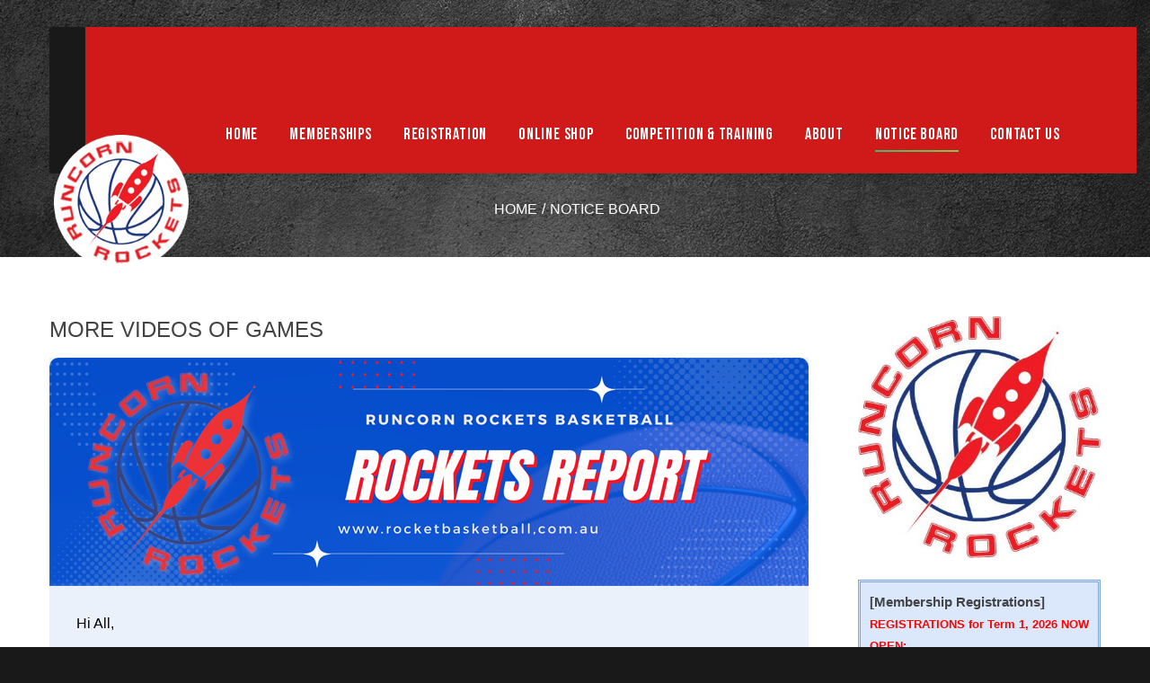

--- FILE ---
content_type: text/html; charset=UTF-8
request_url: https://www.webeehost.com/runcornrockets/menu9.php?page=1&page_name=runcornrockets&id=2885
body_size: 9243
content:
<!DOCTYPE html><html class="wide wow-animation smoothscroll scrollTo" lang="en"><head><title>Runcorn Rockets Basketball Club | Official Website | Brisbane</title><meta charset="utf-8"><meta name="format-detection" content="telephone=no"><meta name="viewport" content="width=device-width, height=device-height, initial-scale=1.0, maximum-scale=1.0, user-scalable=0"><meta http-equiv="X-UA-Compatible" content="IE=Edge"><meta name="keywords" content="intense web design multipurpose template"><meta name="date" content="Dec 26"><link rel="icon" type="image/x-icon" href="favicon.ico"><link rel="apple-touch-icon" sizes="180x180" href="/apple-touch-icon.png"><link rel="icon" type="image/png" sizes="32x32" href="/favicon-32x32.png"><link rel="icon" type="image/png" sizes="16x16" href="/favicon-16x16.png"><link rel="manifest" href="/site.webmanifest"><link rel="stylesheet" type="text/css" href="//fonts.googleapis.com/css?family=Ubuntu:400,400italic,500,700,700italic"><link rel="stylesheet" href="css/style.css"><link href='https://fonts.googleapis.com/css?family=Oswald|Shadows+Into+Light+Two|Sue+Ellen+Francisco|Oleo+Script|Playball|Black+Ops+One|Limelight|Racing+Sans+One|Port+Lligat+Slab|Bebas+Neue' rel='stylesheet' type='text/css'><link rel="stylesheet" type="text/css" href="https://fonts.googleapis.com/earlyaccess/kopubbatang.css"><link rel="stylesheet" type="text/css" href="https://fonts.googleapis.com/earlyaccess/nanumbrushscript.css"><link rel="stylesheet" type="text/css" href="https://fonts.googleapis.com/earlyaccess/nanumgothic.css"><link rel="stylesheet" type="text/css" href="https://fonts.googleapis.com/earlyaccess/nanummyeongjo.css"><link rel="stylesheet" type="text/css" href="https://fonts.googleapis.com/earlyaccess/nanumpenscript.css"><style type="text/css">.header-image-slider-opacity {background: rgba(0, 0, 0, 0.3);background: -moz-linear-gradient(bottom, transparent 0%, rgba(0, 0, 0, 0.6) 100%);background: -webkit-linear-gradient(bottom, transparent 0%, rgba(0, 0, 0, 0.6) 100%);background: linear-gradient(to top, transparent 0%, rgba(0, 0, 0, 0.6) 100%);filter: progid:DXImageTransform.Microsoft.gradient(startColorstr='#000000', endColorstr='#000000', GradientType=0);} @media (min-width: 480px) {.rd-navbar-brand {display: block;}}.header-menu-font {font-family:'Bebas Neue',serif; font-weight:normal; font-size:18px;}.rd-navbar-default.rd-navbar-static .rd-navbar-nav > li + li, .rd-navbar-floated.rd-navbar-static .rd-navbar-nav > li + li, .rd-navbar-top-panel.rd-navbar-static .rd-navbar-nav > li + li {margin-left: 35px;}.bg-overlay-info {background: rgba(54, 149, 235, 0.3);} @media (max-width: 479px) { .smartphone-logo{display:block;position:absolute;top:50%;left:50%;transform:translate(-50%,-50%);width:auto}.pdf-viewer-pc{display:none}} @media(min-width:480px){ .smartphone-logo{display:none}.pdf-viewer-mobile{display:none}.inset-md-left-60{padding-left:60px}.inset-md-right-40{padding-right:40px}.inset-md-right-60{padding-right:60px}.newsletter-template-width{width:845px}.img-responsive{display:inline;max-width:none;height:auto}} @media (min-width: 1800px) { .rd-calendar-fullwidth .rd-calendar .rdc-table table{border-spacing:20px}.rd-calendar-fullwidth .rd-calendar .rdc-table td{padding-bottom:7%}.rd-calendar-fullwidth .rd-calendar .rdc-table_has-events .widget-event{bottom:0;left:5px;right:0}} .rd-navbar-floated.rd-navbar-static .rd-navbar-inner>.rd-navbar-top-panel:before,.rd-navbar-floated.rd-navbar-static .rd-navbar-inner>.rd-navbar-top-panel:after{content:'';position:absolute;top:0;width:100%;height:100%;background:#d01919}.swiper-button-prev,.swiper-button-next{display:none;position:absolute;top:50%;width:96px;height:96px;line-height:44px;font-size:96px;z-index:10;text-align:center;margin-top:1px;cursor:pointer;opacity:1;color:#fff}.post-boxed .post-media{background:#191919}.post-boxed:hover .post-media img{opacity:.8}.post-boxed:after{content:'';position:absolute;left:0;top:0;width:100%;height:100%;background-image:none}.post-media a:before{content:'';position:absolute;top:0;right:0;left:0;bottom:0;opacity:0;background:rgba(38,38,39,0.6);transition:.3s opacity ease}.post-media:hover a:before{opacity:1}.text-neon-carrot,.page .text-neon-carrot{color:#fff}a.text-neon-carrot:hover,.page a.text-neon-carrot:focus{color:#fff}.thumbnail-terry:after{content:"";position:absolute;top:0;left:0;bottom:0;right:0;background:0}.ko_pub{font-family:'KoPub Batang',serif;font-weight:400}.na_brs{font-family:'Nanum Brush Script',serif;font-weight:400}.na_got{font-family:'Nanum Gothic',serif;font-weight:400}.na_mye{font-family:'Nanum Myeongjo',serif;font-weight:400}.na_pen{font-family:'Nanum Pen Script',serif;font-weight:400}.ko_pub_b{font-family:'KoPub Batang',serif;font-weight:bold}.na_brs_b{font-family:'Nanum Brush Script',serif;font-weight:bold}.na_got_b{font-family:'Nanum Gothic',serif;font-weight:700}.na_mye_b{font-family:'Nanum Myeongjo',serif;font-weight:700}.na_pen_b{font-family:'Nanum Pen Script',serif;font-weight:bold}.webee-cms p{padding:0;margin:0}.webee-cms td{padding:5px 5px}a.calendar:hover,a.calendar:focus{color:#fff;text-decoration:underline}</style><!--[if lt IE 10]><div style="background:#212121;padding:10px 0;box-shadow:3px 3px 5px 0 rgba(0,0,0,.3);clear:both;text-align:center;position:relative;z-index:1"><a href="http://windows.microsoft.com/en-US/internet-explorer/"><img src="https://www.webee.com.au/runcornrockets/images/ie8-panel/warning_bar_0000_us.jpg" border="0" height="42" width="820" alt="You are using an outdated browser. For a faster, safer browsing experience, upgrade for free today."></a></div><script src="https://www.webee.com.au/js/sa_html5shiv.min.js"></script><![endif]--></head><body><div id="fb-root"></div><script async defer crossorigin="anonymous" src="https://connect.facebook.net/en_GB/sdk.js#xfbml=1&version=v24.0&appId=1493560230937483"></script><div class="page text-center"><header class="page-head slider-menu-position" style="border:#0f3 solid 0"><div class="rd-navbar-wrap"><nav class="rd-navbar container rd-navbar-floated rd-navbar-dark" data-md-device-layout="rd-navbar-fixed" data-lg-device-layout="rd-navbar-static" data-lg-auto-height="true" data-md-layout="rd-navbar-fixed" data-lg-layout="rd-navbar-static" data-lg-stick-up="true"><div class="rd-navbar-inner"><div class="rd-navbar-top-panel context-dark bg-danger" style="border:#ff0 solid 0"><a href="index.php"><img class="pdf-viewer-pc" style="z-index:5000;position:absolute;top:120px;left:5px;border:0 solid #00f" width="150" height="150" src="images/logo_black_image.png" /></a><div class="left-side"><ul class="list-inline list-inline-sm list-inline-white"><li><span style="margin-left:"><span>ABN 75 085 600 799</span></span></li></ul></div><div class="center"><address class="contact-info text-left"><a href="menu10.php"><span class="icon mdi mdi-email-outline"></span><span class="text-middle">info@rocketsbasketball.com.au</span></a></address></div><div class="right-side"><div style="float:right;border:#f00 solid 0;height:22px;padding-top:3px;margin-right:0;margin-left:5px" class="fb-like" data-href="https://www.rocketsbasketball.com.au" data-layout="button_count" data-action="like" data-show-faces="false" data-share="true"></div><div style="float:right">Support us</div></div></div><div class="rd-navbar-panel" style="border:#ff0 solid 0"><button class="rd-navbar-toggle" data-rd-navbar-toggle=".rd-navbar, .rd-navbar-nav-wrap"><span></span></button><button class="rd-navbar-top-panel-toggle" data-rd-navbar-toggle=".rd-navbar, .rd-navbar-top-panel"><span></span></button><div class="rd-navbar-brand" style="border:#ff0 solid 0"><a href="index.php"><img width='173' height='30' src='images/logo_white.png' alt=''/></a></div><div class="smartphone-logo" style="border:#ff0 solid 0"><a href="index.php"><img width='173' height='30' src='images/logo_white.png' alt=''/></a></div></div><div class="rd-navbar-menu-wrap"><div class="rd-navbar-nav-wrap"><div class="rd-navbar-mobile-scroll"><ul class="rd-navbar-nav" style="margin-right:5px"><li><a href="index.php"><span class="header-menu-font">HOME</span></a></li><li><a href='#'><span class="header-menu-font">MEMBERSHIPS</span></a><ul class="rd-navbar-dropdown"><li><a href="menu2_1.php"><span class="text-middle header-menu-font">Under 8</span></a></li><li><a href="menu2_2.php"><span class="text-middle header-menu-font">Under 10</span></a></li><li><a href="menu2_3.php"><span class="text-middle header-menu-font">Under 12, 14, 16, 19, 23</span></a></li><li><a href="menu2_4.php"><span class="text-middle header-menu-font">Training Only</span></a></li></ul></li><li><a href='menu3.php?id='><span class="header-menu-font">REGISTRATION</span></a></li><li><a href='online-shop.php'><span class="header-menu-font">ONLINE SHOP</span></a></li><li><a href='#'><span class="header-menu-font">COMPETITION & TRAINING</span></a><ul class="rd-navbar-dropdown"><li><a href='menu5.php?id=946871'><span class="text-middle header-menu-font">Competition & Training Info</span></a></li><li><a href='menu5.php?id=947104'><span class="text-middle header-menu-font">Welcome to Rockets</span></a></li><li><a href="welcome_to_your_team.php"><span class="text-middle header-menu-font">Welcome to your team</span></a></li><li><a href='menu5.php?id=946872'><span class="text-middle header-menu-font">Code of Conduct</span></a></li><li><a href='menu5.php?id=946873'><span class="text-middle header-menu-font">Coaches Resource</span></a></li></ul></li><li><a href='#'><span class="header-menu-font">ABOUT</span></a><ul class="rd-navbar-dropdown"><li><a href='menu6.php?id=946874'><span class="text-middle header-menu-font">Our History</span></a></li><li><a href='menu6.php?id=946875'><span class="text-middle header-menu-font">Volunteers & Contacts</span></a></li><li><a href='menu6.php?id=946876'><span class="text-middle header-menu-font">Programs &  Updates</span></a></li></ul></li><li class="active"><a href="menu9.php"><span><span><span class="header-menu-font">NOTICE BOARD</span></span></span></a><li><a href="menu10.php"><span><span><span class="header-menu-font">CONTACT US</span></span></span></a></li></ul></div></div></div></div></nav></div><div class="context-dark"><section><div class="parallax-container breadcrumb-modern bg-gray-darkest" data-parallax-img="images/background-04-1920x750.jpg"><div class="parallax-content"><div class="shell section-top-98 section-bottom-34 section-md-bottom-66 section-md-98 section-lg-top-110 section-lg-bottom-41"><h2 class="veil reveal-md-block offset-top-30"><span class="big">NOTICE BOARD</span></h2><ul class="list-inline list-inline-dashed"><li><a href="index.php">HOME</a></li><li>NOTICE BOARD</li></ul></div></div></div></section></div></header><main class="page-content"><section class="section-50 section-sm-66 text-justify"><div class="shell" style="border:solid #f00 0"><div class="range range-xs-center range-xs-top text-lg-left"><div class="cell-md-9 text-left" style="border:solid #f00 0"><h4>MORE VIDEOS OF GAMES </h4><div class="webee-cms"><div style="width:845px;"><div style="background-color: rgb(234, 241, 251);"><img src="https://www.rocketsbasketball.com.au/upload_images/rr_newsletter_header_blue_845.png" class="txc-image img-responsive" style="max-width: 100%; clear: none; float: none; border-radius: 10px 10px 0px 0px;"></div><div style="background-color: rgb(234, 241, 251);padding: 30px;"><p><span style="font-size: 11pt;"> </span></p><p class="MsoNormal"><span style="font-size: 12pt; font-family: Arial, sans-serif; color: black;">Hi All, </span></p><p class="MsoNormal"><span style="font-size:12.0pt;font-family:&quot;Arial&quot;,sans-serif; mso-fareast-font-family:&quot;Times New Roman&quot;;color:black"><br></span></p><p class="MsoNormal"><span style="font-size: 12pt; font-family: Arial, sans-serif; color: black;">lots of viewing below </span></p><p class="MsoNormal"><b><span style="font-size:12.0pt;font-family:&quot;Arial&quot;,sans-serif; mso-fareast-font-family:&quot;Times New Roman&quot;;color:black"><br></span></b></p><p class="MsoNormal"><b><span style="font-size:12.0pt;font-family:&quot;Arial&quot;,sans-serif; mso-fareast-font-family:&quot;Times New Roman&quot;;color:black">Friday 05 May 2023</span></b><span style="font-size:12.0pt;font-family:&quot;Arial&quot;,sans-serif;mso-fareast-font-family: &quot;Times New Roman&quot;;color:black"><o:p></o:p></span></p><p class="MsoNormal"><span style="font-size:12.0pt;font-family:&quot;Arial&quot;,sans-serif; mso-fareast-font-family:&quot;Times New Roman&quot;;color:black">u16 RR605 vs RR606 (Q2 - 4 only)<o:p></o:p></span></p><p class="MsoNormal"><span style="font-size:12.0pt;font-family:&quot;Arial&quot;,sans-serif; mso-fareast-font-family:&quot;Times New Roman&quot;;color:black"><a href="https://app.veo.co/matches/20230505-friday-night-games-c2300ea8/">https://app.veo.co/matches/20230505-friday-night-games-c2300ea8/</a><o:p></o:p></span></p><p class="MsoNormal"><span style="font-size:12.0pt;font-family:&quot;Arial&quot;,sans-serif; mso-fareast-font-family:&quot;Times New Roman&quot;;color:black"> </span></p><p class="MsoNormal"><span style="font-size:12.0pt;font-family:&quot;Arial&quot;,sans-serif; mso-fareast-font-family:&quot;Times New Roman&quot;;color:black">u16 RR610 vs RCH43<o:p></o:p></span></p><p class="MsoNormal"><span style="font-size:12.0pt;font-family:&quot;Arial&quot;,sans-serif; mso-fareast-font-family:&quot;Times New Roman&quot;;color:black"><a href="https://app.veo.co/matches/20230505-friday-night-games-c2300ea8/#t=36:17">https://app.veo.co/matches/20230505-friday-night-games-c2300ea8/#t=36:17</a><o:p></o:p></span></p><p class="MsoNormal"><span style="font-size:12.0pt;font-family:&quot;Arial&quot;,sans-serif; mso-fareast-font-family:&quot;Times New Roman&quot;;color:black"> </span></p><p class="MsoNormal"><span style="font-size:12.0pt;font-family:&quot;Arial&quot;,sans-serif; mso-fareast-font-family:&quot;Times New Roman&quot;;color:black">u16 RR611 vs Rochedale Wildcats Tigershttps://app.veo.co/matches/20230506-8f5b7625-5428-4b17-a4c2-d304649e3e41-4f4a3632/#t=51:17<o:p></o:p></span></p><p class="MsoNormal"><span style="font-size:12.0pt;font-family:&quot;Arial&quot;,sans-serif; mso-fareast-font-family:&quot;Times New Roman&quot;;color:black"><a href="https://app.veo.co/matches/20230505-friday-night-games-c2300ea8/#t=87:27">https://app.veo.co/matches/20230505-friday-night-games-c2300ea8/#t=87:27</a><o:p></o:p></span></p><p class="MsoNormal"><span style="font-size:12.0pt;font-family:&quot;Arial&quot;,sans-serif; mso-fareast-font-family:&quot;Times New Roman&quot;;color:black"> </span></p><p class="MsoNormal"><span style="font-size:12.0pt;font-family:&quot;Arial&quot;,sans-serif; mso-fareast-font-family:&quot;Times New Roman&quot;;color:black">U18 RR807 vs RCH58<o:p></o:p></span></p><p class="MsoNormal"><span style="font-size:12.0pt;font-family:&quot;Arial&quot;,sans-serif; mso-fareast-font-family:&quot;Times New Roman&quot;;color:black"><a href="https://app.veo.co/matches/20230505-friday-night-games-c2300ea8/#t=136:56">https://app.veo.co/matches/20230505-friday-night-games-c2300ea8/#t=136:56</a><o:p></o:p></span></p><p class="MsoNormal"><span style="font-size:12.0pt;font-family:&quot;Arial&quot;,sans-serif; mso-fareast-font-family:&quot;Times New Roman&quot;;color:black"> </span></p><p class="MsoNormal"><b><span style="font-size:12.0pt;font-family:&quot;Arial&quot;,sans-serif; mso-fareast-font-family:&quot;Times New Roman&quot;;color:black">Saturday 06 May 2023</span></b><span style="font-size:12.0pt;font-family:&quot;Arial&quot;,sans-serif;mso-fareast-font-family: &quot;Times New Roman&quot;;color:black"><o:p></o:p></span></p><p class="MsoNormal"><span style="font-size:12.0pt;font-family:&quot;Arial&quot;,sans-serif; mso-fareast-font-family:&quot;Times New Roman&quot;;color:black">U10G RR901 vs RCH6<o:p></o:p></span></p><p class="MsoNormal"><span style="font-size:12.0pt;font-family:&quot;Arial&quot;,sans-serif; mso-fareast-font-family:&quot;Times New Roman&quot;;color:black"><a href="https://app.veo.co/matches/20230506-8f5b7625-5428-4b17-a4c2-d304649e3e41-4f4a3632/">https://app.veo.co/matches/20230506-8f5b7625-5428-4b17-a4c2-d304649e3e41-4f4a3632/</a><o:p></o:p></span></p><p class="MsoNormal"><span style="font-size:12.0pt;font-family:&quot;Arial&quot;,sans-serif; mso-fareast-font-family:&quot;Times New Roman&quot;;color:black"> </span></p><p class="MsoNormal"><span style="font-size:12.0pt;font-family:&quot;Arial&quot;,sans-serif; mso-fareast-font-family:&quot;Times New Roman&quot;;color:black">u10 RR108 vs RR112<o:p></o:p></span></p><p class="MsoNormal"><span style="font-size:12.0pt;font-family:&quot;Arial&quot;,sans-serif; mso-fareast-font-family:&quot;Times New Roman&quot;;color:black"><a href="https://app.veo.co/matches/20230506-8f5b7625-5428-4b17-a4c2-d304649e3e41-4f4a3632/#t=51:17">https://app.veo.co/matches/20230506-8f5b7625-5428-4b17-a4c2-d304649e3e41-4f4a3632/#t=51:17</a><o:p></o:p></span></p><p class="MsoNormal"><span style="font-size:12.0pt;font-family:&quot;Arial&quot;,sans-serif; mso-fareast-font-family:&quot;Times New Roman&quot;;color:black"> </span></p><p class="MsoNormal"><span style="font-size:12.0pt;font-family:&quot;Arial&quot;,sans-serif; mso-fareast-font-family:&quot;Times New Roman&quot;;color:black">u10 3on3 Scrap Match<o:p></o:p></span></p><p class="MsoNormal"><span style="font-size:12.0pt;font-family:&quot;Arial&quot;,sans-serif; mso-fareast-font-family:&quot;Times New Roman&quot;;color:black"><a href="https://app.veo.co/matches/20230506-8f5b7625-5428-4b17-a4c2-d304649e3e41-4f4a3632/#t=105:56">https://app.veo.co/matches/20230506-8f5b7625-5428-4b17-a4c2-d304649e3e41-4f4a3632/#t=105:56</a><o:p></o:p></span></p><p class="MsoNormal"><span style="font-size:12.0pt;font-family:&quot;Arial&quot;,sans-serif; mso-fareast-font-family:&quot;Times New Roman&quot;;color:black"> </span></p><p class="MsoNormal"><span style="font-size:12.0pt;font-family:&quot;Arial&quot;,sans-serif; mso-fareast-font-family:&quot;Times New Roman&quot;;color:black">u12 RR210 vs u12 RR206<o:p></o:p></span></p><p class="MsoNormal"><span style="font-size:12.0pt;font-family:&quot;Arial&quot;,sans-serif; mso-fareast-font-family:&quot;Times New Roman&quot;;color:black"><a href="https://app.veo.co/matches/20230506-8f5b7625-5428-4b17-a4c2-d304649e3e41-4f4a3632/#t=150:20">https://app.veo.co/matches/20230506-8f5b7625-5428-4b17-a4c2-d304649e3e41-4f4a3632/#t=150:20</a><o:p></o:p></span></p><p class="MsoNormal"><span style="font-size:12.0pt;font-family:&quot;Arial&quot;,sans-serif; mso-fareast-font-family:&quot;Times New Roman&quot;;color:black"> </span></p><p class="MsoNormal"><span style="font-size:12.0pt;font-family:&quot;Arial&quot;,sans-serif; mso-fareast-font-family:&quot;Times New Roman&quot;;color:black">U14G RR909 vs RCH27<o:p></o:p></span></p><p class="MsoNormal"><span style="font-size:12.0pt;font-family:&quot;Arial&quot;,sans-serif; mso-fareast-font-family:&quot;Times New Roman&quot;;color:black"><a href="https://app.veo.co/matches/20230506-8f5b7625-5428-4b17-a4c2-d304649e3e41-4f4a3632/#t=201:02">https://app.veo.co/matches/20230506-8f5b7625-5428-4b17-a4c2-d304649e3e41-4f4a3632/#t=201:02</a><o:p></o:p></span></p><p class="MsoNormal"><span style="font-size:12.0pt;font-family:&quot;Arial&quot;,sans-serif; mso-fareast-font-family:&quot;Times New Roman&quot;;color:black"> </span></p><p class="MsoNormal"><span style="font-size:12.0pt;font-family:&quot;Arial&quot;,sans-serif; mso-fareast-font-family:&quot;Times New Roman&quot;;color:black">u14 RR405 vs SBH08<o:p></o:p></span></p><p class="MsoNormal"><span style="font-size:12.0pt;font-family:&quot;Arial&quot;,sans-serif; mso-fareast-font-family:&quot;Times New Roman&quot;;color:black"><a href="https://app.veo.co/matches/20230506-8f5b7625-5428-4b17-a4c2-d304649e3e41-4f4a3632/#t=250:32">https://app.veo.co/matches/20230506-8f5b7625-5428-4b17-a4c2-d304649e3e41-4f4a3632/#t=250:32</a><o:p></o:p></span></p><p class="MsoNormal"><span style="font-size:12.0pt;font-family:&quot;Arial&quot;,sans-serif; mso-fareast-font-family:&quot;Times New Roman&quot;;color:black"> </span></p><p class="MsoNormal"><span style="font-size:12.0pt;font-family:&quot;Arial&quot;,sans-serif; mso-fareast-font-family:&quot;Times New Roman&quot;;color:black"> </span></p><p class="MsoNormal"><b><span style="font-size:12.0pt;font-family:&quot;Arial&quot;,sans-serif; mso-fareast-font-family:&quot;Times New Roman&quot;;color:black">Friday 12 May 2023</span></b><span style="font-size:12.0pt;font-family:&quot;Arial&quot;,sans-serif;mso-fareast-font-family: &quot;Times New Roman&quot;;color:black"> <o:p></o:p></span></p><p class="MsoNormal"><span style="font-size:12.0pt;font-family:&quot;Arial&quot;,sans-serif; mso-fareast-font-family:&quot;Times New Roman&quot;;color:black">u16 RR612 vs RR608 (Q3 &amp; 4 only)<o:p></o:p></span></p><p class="MsoNormal"><span style="font-size:12.0pt;font-family:&quot;Arial&quot;,sans-serif; mso-fareast-font-family:&quot;Times New Roman&quot;;color:black"><a href="https://app.veo.co/matches/20230512-ccf8a521-830c-4506-8ab5-e36d6369b87e-f2a3a63a/">https://app.veo.co/matches/20230512-ccf8a521-830c-4506-8ab5-e36d6369b87e-f2a3a63a/</a><o:p></o:p></span></p><p class="MsoNormal"><span style="font-size:12.0pt;font-family:&quot;Arial&quot;,sans-serif; mso-fareast-font-family:&quot;Times New Roman&quot;;color:black"> </span></p><p class="MsoNormal"><span style="font-size:12.0pt;font-family:&quot;Arial&quot;,sans-serif; mso-fareast-font-family:&quot;Times New Roman&quot;;color:black">u16 RR606 vs RCH38<o:p></o:p></span></p><p class="MsoNormal"><span style="font-size:12.0pt;font-family:&quot;Arial&quot;,sans-serif; mso-fareast-font-family:&quot;Times New Roman&quot;;color:black"><a href="https://app.veo.co/matches/20230512-ccf8a521-830c-4506-8ab5-e36d6369b87e-f2a3a63a/#t=26:53">https://app.veo.co/matches/20230512-ccf8a521-830c-4506-8ab5-e36d6369b87e-f2a3a63a/#t=26:53</a><o:p></o:p></span></p><p class="MsoNormal"><span style="font-size:12.0pt;font-family:&quot;Arial&quot;,sans-serif; mso-fareast-font-family:&quot;Times New Roman&quot;;color:black"> </span></p><p class="MsoNormal"><span style="font-size:12.0pt;font-family:&quot;Arial&quot;,sans-serif; mso-fareast-font-family:&quot;Times New Roman&quot;;color:black">u16 RR611 vs SP Sea Wolves<o:p></o:p></span></p><p class="MsoNormal"><span style="font-size:12.0pt;font-family:&quot;Arial&quot;,sans-serif; mso-fareast-font-family:&quot;Times New Roman&quot;;color:black"><a href="https://app.veo.co/matches/20230512-ccf8a521-830c-4506-8ab5-e36d6369b87e-f2a3a63a/#t=77:08">https://app.veo.co/matches/20230512-ccf8a521-830c-4506-8ab5-e36d6369b87e-f2a3a63a/#t=77:08</a><o:p></o:p></span></p><p class="MsoNormal"><span style="font-size:12.0pt;font-family:&quot;Arial&quot;,sans-serif; mso-fareast-font-family:&quot;Times New Roman&quot;;color:black"> </span></p><p class="MsoNormal"><span style="font-size:12.0pt;font-family:&quot;Arial&quot;,sans-serif; mso-fareast-font-family:&quot;Times New Roman&quot;;color:black">u16 RR607 vs RCH60<o:p></o:p></span></p><p class="MsoNormal"><span style="font-size:12.0pt;font-family:&quot;Arial&quot;,sans-serif; mso-fareast-font-family:&quot;Times New Roman&quot;;color:black"><a href="https://app.veo.co/matches/20230512-ccf8a521-830c-4506-8ab5-e36d6369b87e-f2a3a63a/#t=127:45">https://app.veo.co/matches/20230512-ccf8a521-830c-4506-8ab5-e36d6369b87e-f2a3a63a/#t=127:45</a><o:p></o:p></span></p><p class="MsoNormal"><span style="font-size:12.0pt;font-family:&quot;Arial&quot;,sans-serif; mso-fareast-font-family:&quot;Times New Roman&quot;;color:black"> </span></p><p class="MsoNormal"><b><span style="font-size:12.0pt;font-family:&quot;Arial&quot;,sans-serif; mso-fareast-font-family:&quot;Times New Roman&quot;;color:black">Saturday 13 May 2023</span></b><span style="font-size:12.0pt;font-family:&quot;Arial&quot;,sans-serif;mso-fareast-font-family: &quot;Times New Roman&quot;;color:black"><o:p></o:p></span></p><p class="MsoNormal"><span style="font-size:12.0pt;font-family:&quot;Arial&quot;,sans-serif; mso-fareast-font-family:&quot;Times New Roman&quot;;color:black">u10 RR102 vs RCH7<o:p></o:p></span></p><p class="MsoNormal"><span style="font-size:12.0pt;font-family:&quot;Arial&quot;,sans-serif; mso-fareast-font-family:&quot;Times New Roman&quot;;color:black"><a href="https://app.veo.co/matches/20230513-hibiscus-sat-12-27fb3c25/">https://app.veo.co/matches/20230513-hibiscus-sat-12-27fb3c25/</a><o:p></o:p></span></p><p class="MsoNormal"><span style="font-size:12.0pt;font-family:&quot;Arial&quot;,sans-serif; mso-fareast-font-family:&quot;Times New Roman&quot;;color:black"> </span></p><p class="MsoNormal"><span style="font-size:12.0pt;font-family:&quot;Arial&quot;,sans-serif; mso-fareast-font-family:&quot;Times New Roman&quot;;color:black">U12G RR902 vs RCH13<o:p></o:p></span></p><p class="MsoNormal"><span style="font-size:12.0pt;font-family:&quot;Arial&quot;,sans-serif; mso-fareast-font-family:&quot;Times New Roman&quot;;color:black"><a href="https://app.veo.co/matches/20230513-hibiscus-sat-12-27fb3c25/#t=51:24">https://app.veo.co/matches/20230513-hibiscus-sat-12-27fb3c25/#t=51:24</a><o:p></o:p></span></p><p class="MsoNormal"><span style="font-size:12.0pt;font-family:&quot;Arial&quot;,sans-serif; mso-fareast-font-family:&quot;Times New Roman&quot;;color:black"> </span></p><p class="MsoNormal"><span style="font-size:12.0pt;font-family:&quot;Arial&quot;,sans-serif; mso-fareast-font-family:&quot;Times New Roman&quot;;color:black">u10 RR110 vs Hoopstars 2<o:p></o:p></span></p><p class="MsoNormal"><span style="font-size:12.0pt;font-family:&quot;Arial&quot;,sans-serif; mso-fareast-font-family:&quot;Times New Roman&quot;;color:black"><a href="https://app.veo.co/matches/20230513-hibiscus-sat-12-27fb3c25/#t=101:36">https://app.veo.co/matches/20230513-hibiscus-sat-12-27fb3c25/#t=101:36</a><o:p></o:p></span></p><p class="MsoNormal"><span style="font-size:12.0pt;font-family:&quot;Arial&quot;,sans-serif; mso-fareast-font-family:&quot;Times New Roman&quot;;color:black"> </span></p><p class="MsoNormal"><span style="font-size:12.0pt;font-family:&quot;Arial&quot;,sans-serif; mso-fareast-font-family:&quot;Times New Roman&quot;;color:black">u14 RR411 vs RCH35<o:p></o:p></span></p><p> </p><p class="MsoNormal"><span style="font-size:12.0pt;font-family:&quot;Arial&quot;,sans-serif; mso-fareast-font-family:&quot;Times New Roman&quot;;color:black"><a href="https://app.veo.co/matches/20230513-hibiscus-sat-12-27fb3c25/#t=150:38">https://app.veo.co/matches/20230513-hibiscus-sat-12-27fb3c25/#t=150:38</a><o:p></o:p></span></p><p class="MsoNormal"><br></p><p class="MsoNormal"><br></p><p><span style="font-size: 11pt;">We are only able to video games where have someone to move the camera. But it looks like we have lots of our teams so happy viewing. Thank you Makayla for helping the other week. </span></p><p><span style="font-size: 11pt;"><br></span></p><p><span style="font-size: 11pt;">From the courts </span></p><p><span style="font-size: 11pt;"><br></span></p><p><span style="font-size: 11pt;">Mark </span></p></div></div><p><br></p><p><span style="font-size: 11pt;"> </span></p><p><br></p><span style="color: rgb(255, 0, 0);"><span style="font-size: 12pt; font-family: Arial, sans-serif; color: rgb(255, 0, 0);"><i><b>Sponsored by &amp; Useful links</b></i></span></span><br><br><div class="table-responsive clearfix"><table class="txc-table" width="272px" cellspacing="0" cellpadding="0" border="0" style="border: none; border-collapse: collapse; font-family: Arial; font-size: 13.3333px; width: 272px;"><tbody><tr><td style="width: 150px; height: 24px; border-width: 0px; border-style: none; background-color: rgb(255, 255, 255);"><p><a href="https://bcssm.com.au/" target="_blank" class="tx-link"><img src="https://www.rocketsbasketball.com.au/upload_images/runcornrockets_images_CONTENT_C946029_2021-11-16_e79657-ea0783.jpg" class="txc-image img-responsive" style="font-size: 10pt; clear: none; float: none;"></a></p></td><td style="width: 20px; height: 24px; border-bottom-width: 0px; border-bottom-style: none; border-right-width: 0px; border-right-style: none; border-top-width: 0px; border-top-style: none; background-color: rgb(255, 255, 255);"><p><img src="https://www.rocketsbasketball.com.au/upload_images/runcornrockets_images_CONTENT_C946029_2021-11-16_4cef92-2ec7a1.png" style="font-size: 10pt; clear: none; float: none;"></p></td><td style="width: 150px; height: 24px; border-bottom-width: 0px; border-bottom-style: none; border-right-width: 0px; border-right-style: none; border-top-width: 0px; border-top-style: none; background-color: rgb(255, 255, 255);"><p><a href="https://amaproducts.com.au/" target="_blank" class="tx-link"><img src="https://www.rocketsbasketball.com.au/upload_images/runcornrockets_images_CONTENT_C946029_2021-12-21_c4af1b-e81bea.jpg" class="txc-image img-responsive" style="font-size: 13.3333px; clear: none; float: none;"></a><a href="https://mylestones.org.au/" target="_blank" class="tx-link" style="font-size: 10pt;"></a><br></p></td></tr><tr><td style="width: 150px; height: 20px; border-bottom-width: 0px; border-bottom-style: none; border-right-width: 0px; border-right-style: none; border-left-width: 0px; border-left-style: none; background-color: rgb(255, 255, 255);"><br></td><td style="width: 20px; height: 20px; border-bottom-width: 0px; border-bottom-style: none; border-right-width: 0px; border-right-style: none; background-color: rgb(255, 255, 255);"></td><td style="width: 150px; height: 20px; border-bottom-width: 0px; border-bottom-style: none; border-right-width: 0px; border-right-style: none; background-color: rgb(255, 255, 255);"><br></td></tr><tr><td style="width: 150px; height: 24px; border-bottom-width: 0px; border-bottom-style: none; border-right-width: 0px; border-right-style: none; border-left-width: 0px; border-left-style: none; background-color: rgb(255, 255, 255);"><p><a href="http://bodyrite.com.au/" target="_blank" class="tx-link"><img src="https://www.rocketsbasketball.com.au/upload_images/runcornrockets_images_CONTENT_C946029_2021-12-21_33d05f-c7ad03.jpg" class="txc-image img-responsive" style="font-size: 13.3333px; clear: none; float: none;"></a><br></p></td><td style="width: 20px; height: 24px; border-bottom-width: 0px; border-bottom-style: none; border-right-width: 0px; border-right-style: none; background-color: rgb(255, 255, 255);"><p><img src="https://www.rocketsbasketball.com.au/upload_images/runcornrockets_images_CONTENT_C946029_2021-11-16_4cef92-2ec7a1.png" style="font-size: 10pt; clear: none; float: none;"></p></td><td style="width: 150px; height: 24px; border-bottom-width: 0px; border-bottom-style: none; border-right-width: 0px; border-right-style: none; background-color: rgb(255, 255, 255);"><p><a href="https://mylestones.org.au/" target="_blank" class="tx-link" style="font-size: 13.3333px;"><img src="https://www.rocketsbasketball.com.au/upload_images/runcornrockets_images_CONTENT_C946029_2021-11-16_4bb2ce-d1d7f5.jpg" class="txc-image img-responsive" style="font-size: 10pt; clear: none; float: none;"></a><br></p></td></tr><tr><td style="width: 150px; height: 10px; border-bottom-width: 0px; border-bottom-style: none; border-right-width: 0px; border-right-style: none; border-left-width: 0px; border-left-style: none; background-color: rgb(255, 255, 255);"><br></td><td style="width: 20px; height: 10px; border-bottom-width: 0px; border-bottom-style: none; border-right-width: 0px; border-right-style: none; background-color: rgb(255, 255, 255);"></td><td style="width: 150px; height: 10px; border-bottom-width: 0px; border-bottom-style: none; border-right-width: 0px; border-right-style: none; background-color: rgb(255, 255, 255);"><br></td></tr><tr><td style="width: 150px; height: 24px; border-bottom-width: 0px; border-bottom-style: none; border-right-width: 0px; border-right-style: none; border-left-width: 0px; border-left-style: none; background-color: rgb(255, 255, 255);"><p><a href="https://www.whitepages.com.au/nolan-finishes-pty-ltd-11953677/wishart-qld-11953674B" target="_blank" class="tx-link" style="font-size: 13.3333px;"><img src="https://www.rocketsbasketball.com.au/upload_images/runcornrockets_images_CONTENT_C946029_2021-11-16_b9eb29-14a360.jpg" class="txc-image img-responsive" style="font-size: 10pt; clear: none; float: none;"></a><br></p></td><td style="width: 20px; height: 24px; border-bottom-width: 0px; border-bottom-style: none; border-right-width: 0px; border-right-style: none; background-color: rgb(255, 255, 255);"><p><img src="https://www.rocketsbasketball.com.au/upload_images/runcornrockets_images_CONTENT_C946029_2021-11-16_4cef92-2ec7a1.png" style="font-size: 10pt; clear: none; float: none;"></p></td><td style="width: 150px; height: 24px; border-bottom-width: 0px; border-bottom-style: none; border-right-width: 0px; border-right-style: none; background-color: rgb(255, 255, 255);"><p><img src="https://www.rocketsbasketball.com.au/upload_images/runcornrockets_images_CONTENT_C946029_2022-09-27_5327d2-2babe7.jpg" class="txc-image img-responsive" style="font-size: 10pt; clear: none; float: none;"><br></p></td></tr><tr><td style="width: 150px; height: 10px; border-bottom-width: 0px; border-bottom-style: none; border-right-width: 0px; border-right-style: none; border-left-width: 0px; border-left-style: none; background-color: rgb(255, 255, 255);"><br></td><td style="width: 20px; height: 10px; border-bottom-width: 0px; border-bottom-style: none; border-right-width: 0px; border-right-style: none; background-color: rgb(255, 255, 255);"></td><td style="width: 150px; height: 10px; border-bottom-width: 0px; border-bottom-style: none; border-right-width: 0px; border-right-style: none; background-color: rgb(255, 255, 255);"><br></td></tr><tr><td style="width: 150px; height: 24px; border-bottom-width: 0px; border-bottom-style: none; border-right-width: 0px; border-right-style: none; border-left-width: 0px; border-left-style: none; background-color: rgb(255, 255, 255);"><p><a href="https://www.facebook.com/momofreshdirect/" target="_blank" class="tx-link" style="font-size: 13.3333px;"><img src="https://www.rocketsbasketball.com.au/upload_images/runcornrockets_images_CONTENT_C946029_2021-11-16_08fd5f-72af31.jpg" class="txc-image img-responsive" style="font-size: 10pt; clear: none; float: none;"></a><br></p></td><td style="width: 20px; height: 24px; border-bottom-width: 0px; border-bottom-style: none; border-right-width: 0px; border-right-style: none; background-color: rgb(255, 255, 255);"><p><img src="https://www.rocketsbasketball.com.au/upload_images/runcornrockets_images_CONTENT_C946029_2021-11-16_4cef92-2ec7a1.png" style="font-size: 10pt; clear: none; float: none;"></p></td><td style="width: 150px; height: 24px; border-bottom-width: 0px; border-bottom-style: none; border-right-width: 0px; border-right-style: none; background-color: rgb(255, 255, 255);"><p><a href="https://tfh.com.au/" target="_blank" class="tx-link" style="font-size: 13.3333px;"><img src="https://www.rocketsbasketball.com.au/upload_images/runcornrockets_images_CONTENT_C946029_2021-11-16_05c9f8-93a1f0.jpg" class="txc-image img-responsive" style="font-size: 10pt; clear: none; float: none;"></a><br></p></td></tr><tr><td style="width: 150px; height: 10px; border-bottom-width: 0px; border-bottom-style: none; border-right-width: 0px; border-right-style: none; border-left-width: 0px; border-left-style: none; background-color: rgb(255, 255, 255);"><br></td><td style="width: 20px; height: 10px; border-bottom-width: 0px; border-bottom-style: none; border-right-width: 0px; border-right-style: none; background-color: rgb(255, 255, 255);"></td><td style="width: 150px; height: 10px; border-bottom-width: 0px; border-bottom-style: none; border-right-width: 0px; border-right-style: none; background-color: rgb(255, 255, 255);"><br></td></tr><tr><td style="width: 150px; height: 24px; border-bottom-width: 0px; border-bottom-style: none; border-right-width: 0px; border-right-style: none; border-left-width: 0px; border-left-style: none; background-color: rgb(255, 255, 255);"><a href="https://www.dingoroadservices.com.au/" target="_blank" class="tx-link" style="font-size: 13.3333px;"><img src="https://www.rocketsbasketball.com.au/upload_images/runcornrockets_images_CONTENT_C946029_2021-11-16_153e2e-96405d.jpg" class="txc-image img-responsive" style="font-size: 10pt; clear: none; float: none;"></a><br></td><td style="width: 20px; height: 24px; border-bottom-width: 0px; border-bottom-style: none; border-right-width: 0px; border-right-style: none; background-color: rgb(255, 255, 255);"><p><img src="https://www.rocketsbasketball.com.au/upload_images/runcornrockets_images_CONTENT_C946029_2021-11-16_4cef92-2ec7a1.png" style="font-size: 10pt; clear: none; float: none;"></p></td><td style="width: 150px; height: 24px; border-bottom-width: 0px; border-bottom-style: none; border-right-width: 0px; border-right-style: none; background-color: rgb(255, 255, 255);"><p><a href="https://kenik.com.au/" target="_blank" class="tx-link" style="font-size: 13.3333px;"><img src="https://www.rocketsbasketball.com.au/upload_images/runcornrockets_images_CONTENT_C946029_2021-11-16_01d051-3348e9.jpg" class="txc-image img-responsive" style="font-size: 10pt; clear: none; float: none;"></a><br></p></td></tr><tr><td style="width: 150px; height: 19px; border-bottom-width: 0px; border-bottom-style: none; border-right-width: 0px; border-right-style: none; border-left-width: 0px; border-left-style: none; background-color: rgb(255, 255, 255);"><br></td><td style="width: 20px; height: 19px; border-bottom-width: 0px; border-bottom-style: none; border-right-width: 0px; border-right-style: none; background-color: rgb(255, 255, 255);"></td><td style="width: 150px; height: 19px; border-bottom-width: 0px; border-bottom-style: none; border-right-width: 0px; border-right-style: none; background-color: rgb(255, 255, 255);"><br></td></tr><tr><td style="width: 150px; height: 78px; border-bottom-width: 0px; border-bottom-style: none; border-right-width: 0px; border-right-style: none; border-left-width: 0px; border-left-style: none; background-color: rgb(255, 255, 255);" rowspan="1"><p><a href="https://propertypartners.ljhooker.com.au/" target="_blank" class="tx-link"><img src="https://www.rocketsbasketball.com.au/upload_images/runcornrockets_images_CONTENT_C946029_2022-05-30_c8ab9c-189ba8.jpg" class="txc-image img-responsive" style="font-size: 10pt; clear: none; float: none;"></a></p></td><td style="width: 20px; height: 78px; border-bottom-width: 0px; border-bottom-style: none; border-right-width: 0px; border-right-style: none; background-color: rgb(255, 255, 255);" rowspan="1"> </td><td style="width: 150px; height: 78px; border-bottom-width: 0px; border-bottom-style: none; border-right-width: 0px; border-right-style: none; background-color: rgb(255, 255, 255);" rowspan="1"><p style="text-align: left;"><a href="http://kimmarx.com.au/" target="_blank" class="tx-link"><img src="https://www.rocketsbasketball.com.au/upload_images/runcornrockets_images_CONTENT_C946029_2022-09-02_e7a695-85cdbe.png" class="txc-image img-responsive" style="max-width:100%;clear:none;float:none;"></a></p> </td></tr><tr><td style="width: 150px; height: 19px; border-bottom-width: 0px; border-bottom-style: none; border-right-width: 0px; border-right-style: none; border-left-width: 0px; border-left-style: none; background-color: rgb(255, 255, 255);" rowspan="1"> </td><td style="width: 20px; height: 19px; border-bottom-width: 0px; border-bottom-style: none; border-right-width: 0px; border-right-style: none; background-color: rgb(255, 255, 255);" rowspan="1"> </td><td style="width: 150px; height: 19px; border-bottom-width: 0px; border-bottom-style: none; border-right-width: 0px; border-right-style: none; background-color: rgb(255, 255, 255);" rowspan="1"> </td></tr><tr><td style="width: 150px; height: 78px; border-bottom-width: 0px; border-bottom-style: none; border-right-width: 0px; border-right-style: none; border-left-width: 0px; border-left-style: none; background-color: rgb(255, 255, 255);" rowspan="1"><p><a href="https://www.facebook.com/JamesMartin4Stretton" target="_blank" class="tx-link"><img src="https://www.rocketsbasketball.com.au/upload_images/runcornrockets_images_CONTENT_C946029_2022-09-02_3b66a3-469af8.png" class="txc-image img-responsive" style="font-size: 10pt; clear: none; float: none;"></a></p></td><td style="width: 20px; height: 78px; border-bottom-width: 0px; border-bottom-style: none; border-right-width: 0px; border-right-style: none; background-color: rgb(255, 255, 255);" rowspan="1"> </td><td style="width: 150px; height: 78px; border-bottom-width: 0px; border-bottom-style: none; border-right-width: 0px; border-right-style: none; background-color: rgb(255, 255, 255);" rowspan="1"><p><a href="https://www.toyotamaterialhandling.com.au/" target="_blank" class="tx-link"><img src="https://www.rocketsbasketball.com.au/upload_images/runcornrockets_images_CONTENT_C946029_2022-09-02_2cde2b-74a313.png" class="txc-image img-responsive" style="font-size: 10pt; clear: none; float: none;"></a></p></td></tr><tr><td style="width: 150px; height: 78px; border-bottom-width: 0px; border-bottom-style: none; border-right-width: 0px; border-right-style: none; border-left-width: 0px; border-left-style: none; background-color: rgb(255, 255, 255);" rowspan="1"><p><a href="https://raywhiterochedale.com.au/agents/george-yang/118806" target="_blank" class="tx-link"><img src="https://www.rocketsbasketball.com.au/upload_images/runcornrockets_images_CONTENT_C946029_2022-10-02_6edb13-5ad154.jpg" class="txc-image img-responsive" style="font-size: 10pt; clear: none; float: none;"></a></p></td><td style="width: 20px; height: 78px; border-bottom-width: 0px; border-bottom-style: none; border-right-width: 0px; border-right-style: none; background-color: rgb(255, 255, 255);" rowspan="1"> </td><td style="width: 150px; height: 78px; border-bottom-width: 0px; border-bottom-style: none; border-right-width: 0px; border-right-style: none; background-color: rgb(255, 255, 255);" rowspan="1"><p style="text-align: left;"><a href="https://www.ford.com.au" target="_blank" class="tx-link"><img src="https://www.rocketsbasketball.com.au/upload_images/runcornrockets_images_CONTENT_C946029_2023-04-04_9de613-5e4efa.jpg" class="txc-image img-responsive" style="max-width:100%;clear:none;float:none;"></a></p> </td></tr><tr><td style="width: 150px; height: 12px; border-bottom-width: 0px; border-bottom-style: none; border-right-width: 0px; border-right-style: none; border-left-width: 0px; border-left-style: none; background-color: rgb(255, 255, 255);" rowspan="1"> </td><td style="width: 20px; height: 12px; border-bottom-width: 0px; border-bottom-style: none; border-right-width: 0px; border-right-style: none; background-color: rgb(255, 255, 255);" rowspan="1"> </td><td style="width: 150px; height: 12px; border-bottom-width: 0px; border-bottom-style: none; border-right-width: 0px; border-right-style: none; background-color: rgb(255, 255, 255);" rowspan="1"> </td></tr><tr><td style="width: 150px; height: 10px; border-bottom-width: 0px; border-bottom-style: none; border-right-width: 0px; border-right-style: none; border-left-width: 0px; border-left-style: none; background-color: rgb(255, 255, 255);" rowspan="1"> <p style="text-align: left;"><a href="https://www.qford.com.au" target="_blank" class="tx-link"><img src="https://www.rocketsbasketball.com.au/upload_images/runcornrockets_images_CONTENT_C946029_2023-04-04_876a0a-015c3b.jpg" class="txc-image img-responsive" style="max-width:100%;clear:none;float:none;"></a></p></td><td style="width: 20px; height: 10px; border-bottom-width: 0px; border-bottom-style: none; border-right-width: 0px; border-right-style: none; background-color: rgb(255, 255, 255);" rowspan="1"> </td><td style="width: 150px; height: 10px; border-bottom-width: 0px; border-bottom-style: none; border-right-width: 0px; border-right-style: none; background-color: rgb(255, 255, 255);" rowspan="1"> </td></tr></tbody></table></div><p><br></p><p><b style="color: rgb(255, 0, 0); font-family: Arial, sans-serif; font-size: 10pt;"><span style="font-size: 12pt;"><i>Useful links</i></span></b><br></p><p class="paragraph" style="margin-top:6.0pt;margin-right:0cm;margin-bottom:6.0pt;margin-left:0cm;vertical-align:baseline"><span lang="EN-AU"><a href="http://rocketsbasketball.com.au/" target="_blank"><span class="normaltextrun"><span style="font-size: 10pt; font-family: Arial, sans-serif; color: rgb(9, 0, 255);" calibri",sans-serif;color:blue"=""><u>RocketsBasketball.com.au</u></span></span></a></span><span class="eop"><span lang="EN-AU" style="font-size: 10pt; font-family: Arial, sans-serif;" calibri",sans-serif"=""> </span></span><span lang="EN-AU" style="font-size:9.0pt;font-family:" segoe="" ui",sans-serif"=""><o:p></o:p></span></p><p class="paragraph" style="margin-top:6.0pt;margin-right:0cm;margin-bottom:6.0pt;margin-left:0cm;text-indent:36.0pt;vertical-align:baseline"><span lang="EN-AU"><a href="https://www.rocketsbasketball.com.au/online-shop.php" target="_blank"><span class="normaltextrun"><span style="font-size: 10pt; font-family: Arial, sans-serif; color: rgb(9, 0, 255);" calibri",sans-serif;color:blue"=""><u>Online Shop</u></span></span></a></span><span class="normaltextrun"><span lang="EN-AU" style="font-size: 10pt; font-family: Arial, sans-serif;" calibri",sans-serif"=""> -Uniforms, balls, bags, etc</span></span><span class="eop"><span lang="EN-US" style="font-size: 10pt; font-family: Arial, sans-serif;" calibri",sans-serif;mso-ansi-language:en-us"=""> </span></span><span lang="EN-US" style="font-size:9.0pt;font-family:" segoe="" ui",sans-serif;mso-ansi-language:en-us"=""><o:p></o:p></span></p><p class="paragraph" style="margin-top:6.0pt;margin-right:0cm;margin-bottom:6.0pt;margin-left:0cm;text-indent:36.0pt;vertical-align:baseline"><span lang="EN-AU"><a href="http://www.rocketsbasketball.com.au/upload_files/runcornrockets_files_welcome_letter_012022.pdf" target="_blank"><span class="normaltextrun"><span style="font-size: 10pt; font-family: Arial, sans-serif;" calibri",sans-serif;color:blue"=""><span style="color: rgb(9, 0, 255);"><u>Welcome Letter</u></span> </span></span></a></span><span class="normaltextrun"><span lang="EN-AU" style="font-size: 10pt; font-family: Arial, sans-serif;" calibri",sans-serif"="">-Registration Info</span></span><span class="eop"><span lang="EN-US" style="font-size: 10pt; font-family: Arial, sans-serif;" calibri",sans-serif;mso-ansi-language:en-us"=""> </span></span><span lang="EN-US" style="font-size:9.0pt;font-family:" segoe="" ui",sans-serif;mso-ansi-language:en-us"=""><o:p></o:p></span></p><p class="paragraph" style="margin-top:6.0pt;margin-right:0cm;margin-bottom:6.0pt;margin-left:0cm;vertical-align:baseline"><span lang="EN-AU"><a href="http://www.rocketsbasketball.com.au/menu4.php?id=944533" target="_blank"><span class="normaltextrun"><span style="font-size: 10pt; font-family: Arial, sans-serif; color: rgb(9, 0, 255);" calibri",sans-serif;color:blue"=""><u>Training Schedule</u></span></span></a></span><span class="eop"><span lang="EN-US" style="font-size: 10pt; font-family: Arial, sans-serif;" calibri",sans-serif;mso-ansi-language:en-us"=""> </span></span><span lang="EN-US" style="font-size:9.0pt;font-family:" segoe="" ui",sans-serif;mso-ansi-language:en-us"=""><o:p></o:p></span></p><p class="paragraph" style="margin-top:6.0pt;margin-right:0cm;margin-bottom:6.0pt;margin-left:0cm;vertical-align:baseline"><span lang="EN-AU"><a href="https://websites.mygameday.app/assoc_page.cgi?c=0-4957-0-435988-0&amp;a=COMPS" target="_blank"><span class="normaltextrun"><span style="font-size: 10pt; font-family: Arial, sans-serif; color: rgb(9, 0, 255);" calibri",sans-serif;color:blue"=""><u>Basketball Game Draw</u></span></span></a></span><span class="eop"><span lang="EN-AU" style="font-size: 10pt; font-family: Arial, sans-serif;" calibri",sans-serif"=""> </span></span><span lang="EN-AU" style="font-size:9.0pt;font-family:" segoe="" ui",sans-serif"=""><o:p></o:p></span></p><p class="paragraph" style="margin-top:6.0pt;margin-right:0cm;margin-bottom:6.0pt;margin-left:0cm;text-indent:36.0pt;vertical-align:baseline"><span class="normaltextrun"><span lang="EN-AU" style="font-size: 10pt; font-family: Arial, sans-serif;" calibri",sans-serif"="">Gameday- </span></span><span lang="EN-AU"><a href="https://websites.mygameday.app/assoc_page.cgi?c=0-4957-0-435988-0&amp;a=COMPS" target="_blank"><span class="normaltextrun"><span style="font-size: 10pt; font-family: Arial, sans-serif;" calibri",sans-serif;color:blue"=""><span style="color: rgb(9, 0, 255);"><u>Online</u></span>,</span></span></a></span><span class="normaltextrun"></span><span lang="EN-AU"><a href="https://support.mygameday.app/help/downloading-game-day#iphone-ios-" target="_blank"><span class="normaltextrun"><span style="font-size: 10pt; font-family: Arial, sans-serif; color: rgb(9, 0, 255);" calibri",sans-serif;color:blue"=""><u>iPhone</u></span></span></a></span><span class="normaltextrun"><span lang="EN-AU" style="font-size: 10pt; font-family: Arial, sans-serif;" calibri",sans-serif"="">&amp; </span></span><span lang="EN-AU"><a href="https://support.mygameday.app/help/downloading-game-day#android" target="_blank"><span class="normaltextrun"><span style="font-size: 10pt; font-family: Arial, sans-serif; color: rgb(9, 0, 255);" calibri",sans-serif;color:blue"=""><u>Android</u></span></span></a></span><span class="eop"><span lang="EN-AU" style="font-size: 10pt; font-family: Arial, sans-serif;" calibri",sans-serif"=""> </span></span><span lang="EN-AU" style="font-size:9.0pt;font-family:" segoe="" ui",sans-serif"=""><o:p></o:p></span></p><p class="paragraph" style="margin-top:6.0pt;margin-right:0cm;margin-bottom:6.0pt;margin-left:0cm;text-indent:36.0pt;vertical-align:baseline"><span class="normaltextrun"><span lang="EN-AU" style="font-size: 10pt; font-family: Arial, sans-serif;" calibri",sans-serif"="">TeamApp - </span></span><span lang="EN-AU"><a href="https://apps.apple.com/us/app/team-app-your-team-your-app/id625607532" target="_blank"><span class="normaltextrun"><span style="font-size: 10pt; font-family: Arial, sans-serif; color: rgb(9, 0, 255);" calibri",sans-serif;color:blue"=""><u>iPhone</u></span></span></a></span><span class="normaltextrun"><span lang="EN-AU" style="font-size: 10pt; font-family: Arial, sans-serif;" calibri",sans-serif"="">&amp; </span></span><span lang="EN-AU"><a href="https://play.google.com/store/apps/details?id=com.teamapp.teamapp" target="_blank"><span class="normaltextrun"><span style="font-size: 10pt; font-family: Arial, sans-serif; color: rgb(9, 0, 255);" calibri",sans-serif;color:blue"=""><u>Android</u></span></span></a></span><span class="eop"><span lang="EN-AU" style="font-size: 10pt; font-family: Arial, sans-serif;" calibri",sans-serif"=""> </span></span><span lang="EN-AU" style="font-size:9.0pt;font-family:" segoe="" ui",sans-serif"=""><o:p></o:p></span></p><p class="paragraph" style="margin-top:6.0pt;margin-right:0cm;margin-bottom:6.0pt;margin-left:0cm;vertical-align:baseline"><span class="normaltextrun"><span lang="EN-AU" style="font-size: 10pt; font-family: Arial, sans-serif;" calibri",sans-serif"="">GeneralEnquires – </span></span><span lang="EN-AU"><a href="mailto:info@rocketsbasketball.com.au" target="_blank"><span class="normaltextrun"><span style="font-size: 10pt; font-family: Arial, sans-serif; color: rgb(9, 0, 255);" calibri",sans-serif;color:blue"=""><u>info@rocketsbasketball.com.au</u></span></span></a></span><span class="eop"><span lang="EN-AU" style="font-size: 10pt; font-family: Arial, sans-serif;" calibri",sans-serif"=""> </span></span><span lang="EN-AU" style="font-size:9.0pt;font-family:" segoe="" ui",sans-serif"=""><o:p></o:p></span></p><p class="paragraph" style="margin-top:6.0pt;margin-right:0cm;margin-bottom:6.0pt;margin-left:0cm;vertical-align:baseline"><span class="normaltextrun"><span lang="EN-AU" style="font-size: 10pt; font-family: Arial, sans-serif;" calibri",sans-serif"="">PaymentEnquires – </span></span><span lang="EN-AU"><a href="mailto:treasurer@rocketsbasketball.com.au" target="_blank"><span class="normaltextrun"><span style="font-size: 10pt; font-family: Arial, sans-serif; color: rgb(9, 0, 255);" calibri",sans-serif;color:blue"=""><u>treasurer@rocketsbasketball.com.au</u></span></span></a></span><span class="normaltextrun"></span><span class="eop"><span lang="EN-US" style="font-size: 10pt; font-family: Arial, sans-serif;" calibri",sans-serif;mso-ansi-language:en-us"=""> </span></span><span class="normaltextrun"><i><span lang="EN-AU" style="font-size: 10pt; font-family: Arial, sans-serif;" calibri",sans-serif"="">If you have paid your registration ‘in full’ but are still receiving ‘Amount Due’ emails, please allow 2 business days for payments to process before contacting us.</span></i></span><span class="eop"><span lang="EN-US" style="font-size: 10pt; font-family: Arial, sans-serif;" calibri",sans-serif;mso-ansi-language:en-us"=""> </span></span><span lang="EN-US" style="font-size:9.0pt;font-family:" segoe="" ui",sans-serif;mso-ansi-language:en-us"=""><o:p></o:p></span></p><p class="paragraph" style="margin-top:6.0pt;margin-right:0cm;margin-bottom:6.0pt;margin-left:0cm;vertical-align:baseline"><span lang="EN-AU"><a href="https://www.qld.gov.au/law/laws-regulated-industries-and-accountability/queensland-laws-and-regulations/regulated-industries-and-licensing/blue-card-services" target="_blank"><span class="normaltextrun"><span style="font-size: 10pt; font-family: Arial, sans-serif; color: rgb(9, 0, 255);" calibri",sans-serif;color:blue"=""><u>Blue Card Services</u></span></span></a></span><span class="normaltextrun"><span lang="EN-AU" style="font-size: 10pt; font-family: Arial, sans-serif;" calibri",sans-serif"="">– All club volunteers must have a QLD Govt Blue Card</span></span><span class="eop"><span lang="EN-US" style="font-size: 10pt; font-family: Arial, sans-serif;" calibri",sans-serif;mso-ansi-language:en-us"=""> </span></span><span lang="EN-US" style="font-size:9.0pt;font-family:" segoe="" ui",sans-serif;mso-ansi-language:en-us"=""><o:p></o:p></span></p><p class="paragraph" style="margin-top:6.0pt;margin-right:0cm;margin-bottom:6.0pt;margin-left:0cm;vertical-align:baseline"><span lang="EN-AU"><a href="https://www.rebelsport.com.au/account/register" target="_blank"><span class="normaltextrun"><span style="font-size: 10pt; font-family: Arial, sans-serif; color: rgb(9, 0, 255);" calibri",sans-serif;color:blue"=""><u>Rebel Active Membership</u></span></span></a></span><span class="normaltextrun"><span lang="EN-AU" style="font-size: 10pt; font-family: Arial, sans-serif;" calibri",sans-serif"="">- Sign up for a Rebel Active Membership and link it to RuncornRockets next time you’re in store. You’ll get special member offers andour club will receive 5% of your purchases to spend on equipment for everyone to enjoy!</span></span><span class="eop"><span lang="EN-AU" style="font-size:10.0pt;font-family:" calibri",sans-serif"=""> </span></span></p></div><div class="offset-top-20 offset-md-top-50" style="border:solid #f00 0"><div class="table-responsive clearfix"><table class="table table-striped"><tr><th nowrap="nowrap" style="padding-left:15px;padding-right:15px">CATEGORY</th><th nowrap="nowrap" style="padding-left:15px;padding-right:15px">TITLE</th><th nowrap="nowrap" style="padding-left:15px;padding-right:15px">DATE<div></th><th nowrap="nowrap" style="padding-left:15px;padding-right:15px"><div align="center">VIEWS</div></th></tr><tr><td nowrap="nowrap" style="padding-left:15px;padding-right:15px;font-weight:normal">ROCKETS REPORT</td><td width="100%" style="padding-left:15px;padding-right:15px"><a href="/runcornrockets/menu9.php?page=1&page_name=runcornrockets&id=3912" style="font-weight:normal;text-decoration:underline;color:#00f">Term 1 </a></td><td nowrap="nowrap" style="padding-left:15px;padding-right:15px">10/12/2025</td><td style="padding-left:15px;padding-right:15px"><div align="center">2355</div></td></tr><tr><td nowrap="nowrap" style="padding-left:15px;padding-right:15px;font-weight:normal">Announcement</td><td width="100%" style="padding-left:15px;padding-right:15px"><a href="/runcornrockets/menu9.php?page=1&page_name=runcornrockets&id=3911" style="font-weight:normal;text-decoration:underline;color:#00f">Senior Girls Training Only session - Thursday 11th Dec @ 5:30-6:30PM Runcorn SHS</a></td><td nowrap="nowrap" style="padding-left:15px;padding-right:15px">08/12/2025</td><td style="padding-left:15px;padding-right:15px"><div align="center">1380</div></td></tr><tr><td nowrap="nowrap" style="padding-left:15px;padding-right:15px;font-weight:normal">Announcement</td><td width="100%" style="padding-left:15px;padding-right:15px"><a href="/runcornrockets/menu9.php?page=1&page_name=runcornrockets&id=3907" style="font-weight:normal;text-decoration:underline;color:#00f">NO TRAINING TODAY MONDAY 24th NOVEMBER </a></td><td nowrap="nowrap" style="padding-left:15px;padding-right:15px">24/11/2025</td><td style="padding-left:15px;padding-right:15px"><div align="center">2088</div></td></tr><tr><td nowrap="nowrap" style="padding-left:15px;padding-right:15px;font-weight:normal">ROCKETS REPORT</td><td width="100%" style="padding-left:15px;padding-right:15px"><a href="/runcornrockets/menu9.php?page=1&page_name=runcornrockets&id=3902" style="font-weight:normal;text-decoration:underline;color:#00f">COURT AVAILABILITY UPDATE </a></td><td nowrap="nowrap" style="padding-left:15px;padding-right:15px">09/11/2025</td><td style="padding-left:15px;padding-right:15px"><div align="center">2507</div></td></tr><tr><td nowrap="nowrap" style="padding-left:15px;padding-right:15px;font-weight:normal">ROCKETS REPORT</td><td width="100%" style="padding-left:15px;padding-right:15px"><a href="/runcornrockets/menu9.php?page=1&page_name=runcornrockets&id=3865" style="font-weight:normal;text-decoration:underline;color:#00f">HOLIDAY CAMP - SEPTEMBER, with discount code </a></td><td nowrap="nowrap" style="padding-left:15px;padding-right:15px">27/08/2025</td><td style="padding-left:15px;padding-right:15px"><div align="center">5047</div></td></tr><tr><td nowrap="nowrap" style="padding-left:15px;padding-right:15px;font-weight:normal">ROCKETS REPORT</td><td width="100%" style="padding-left:15px;padding-right:15px"><a href="/runcornrockets/menu9.php?page=1&page_name=runcornrockets&id=3860" style="font-weight:normal;text-decoration:underline;color:#00f">update </a></td><td nowrap="nowrap" style="padding-left:15px;padding-right:15px">10/08/2025</td><td style="padding-left:15px;padding-right:15px"><div align="center">3835</div></td></tr><tr><td nowrap="nowrap" style="padding-left:15px;padding-right:15px;font-weight:normal">ROCKETS REPORT</td><td width="100%" style="padding-left:15px;padding-right:15px"><a href="/runcornrockets/menu9.php?page=1&page_name=runcornrockets&id=3854" style="font-weight:normal;text-decoration:underline;color:#00f">TRAIN ONLY MOVED TO TUESDAY </a></td><td nowrap="nowrap" style="padding-left:15px;padding-right:15px">03/08/2025</td><td style="padding-left:15px;padding-right:15px"><div align="center">4042</div></td></tr><tr><td nowrap="nowrap" style="padding-left:15px;padding-right:15px;font-weight:normal">ROCKETS REPORT</td><td width="100%" style="padding-left:15px;padding-right:15px"><a href="/runcornrockets/menu9.php?page=1&page_name=runcornrockets&id=3853" style="font-weight:normal;text-decoration:underline;color:#00f">LAST WEEK OF GRADING </a></td><td nowrap="nowrap" style="padding-left:15px;padding-right:15px">02/08/2025</td><td style="padding-left:15px;padding-right:15px"><div align="center">3813</div></td></tr><tr><td nowrap="nowrap" style="padding-left:15px;padding-right:15px;font-weight:normal">ROCKETS REPORT</td><td width="100%" style="padding-left:15px;padding-right:15px"><a href="/runcornrockets/menu9.php?page=1&page_name=runcornrockets&id=3816" style="font-weight:normal;text-decoration:underline;color:#00f">Rockets Season Two Kick-off</a></td><td nowrap="nowrap" style="padding-left:15px;padding-right:15px">19/07/2025</td><td style="padding-left:15px;padding-right:15px"><div align="center">4344</div></td></tr><tr><td nowrap="nowrap" style="padding-left:15px;padding-right:15px;font-weight:normal">Announcement</td><td width="100%" style="padding-left:15px;padding-right:15px"><a href="/runcornrockets/menu9.php?page=1&page_name=runcornrockets&id=3739" style="font-weight:normal;text-decoration:underline;color:#00f">Training starting this week - U12  </a></td><td nowrap="nowrap" style="padding-left:15px;padding-right:15px">13/07/2025</td><td style="padding-left:15px;padding-right:15px"><div align="center">4735</div></td></tr></table></div></div><div class="section-top-34 text-lg-center" style="border:#f00 solid 0"><nav><ul class="pagination-classic"><li><a readonly="readonly">Total:1523</a></li><li class="active"><a>1</a></li><li><a onfocus=blur() href='/runcornrockets/menu9.php?pci=&page=2&page_name=runcornrockets&id=2885'>2</a></li><li><a onfocus=blur() href='/runcornrockets/menu9.php?pci=&page=3&page_name=runcornrockets&id=2885'>3</a></li><li><a onfocus=blur() href='/runcornrockets/menu9.php?pci=&page=4&page_name=runcornrockets&id=2885'>4</a></li><li><a onfocus=blur() href='/runcornrockets/menu9.php?pci=&page=5&page_name=runcornrockets&id=2885'>5</a></li><li><a>...</a></li><li><a onfocus=blur() href='/runcornrockets/menu9.php?pci=&page=153&page_name=runcornrockets&id=2885'>153</a></li><li><a onfocus=blur() href='/runcornrockets/menu9.php?pci=&page=6&page_name=runcornrockets&id=2885'>NEXT 5</li><li><a href='/runcornrockets/menu9.php?pci=&page=2&page_name=runcornrockets&id=2885'>Next</a></li></ul></nav></div></div><div class="cell-md-3 offset-top-66 offset-md-top-0" style="border:solid #00f 0"><aside style="border:solid #00f 0"><div class="webee-cms"><div style="text-align: center;"><p style="text-align: center;"><img src="https://www.rocketsbasketball.com.au/upload_images/runcornrockets_images_Basic_Info_SC_2024-07-24_0316_dbf768_53f9ba.jpg" class="txc-image img-responsive" style="text-align: left; font-size: 10pt; max-width: 100%; clear: none; float: none;"></p></div><div><p style="text-align: center;"><br></p></div><div class="txc-textbox" style="padding: 10px; border: 3px double rgb(121, 165, 228); border-image: none; background-color: rgb(219, 232, 251);"><p style="text-align: left;"><span style="font-size:12pt;"><b><span style="font-size: 11pt;">[Membership Registrations]</span></b></span><br></p><p style="text-align: left;"><b style="font-size: 16px; color: rgb(255, 0, 0);"><span style="font-size:10pt;">REGISTRATIONS for Term 1, 2026 NOW OPEN:</span></b></p><p style="text-align: left;"><b style="font-size: 16px; color: rgb(255, 0, 0);"><i><span style="font-size: 10pt;"><a href="https://www.rocketsbasketball.com.au/menu3.php?id=" target="_blank" class="tx-link"><span style="color: rgb(9, 0, 255);"><u>CLICK HERE</u></span></a></span></i></b></p></div><div><p style="text-align: center;"><br></p><p style="text-align: center;"><span style="font-size: 13.3333px;"><span style="font-family: Racing Sans One, sans-serif; font-size: 17pt;">Online Shop</span><br></span></p><p style="text-align: center;"><img src="https://www.rocketsbasketball.com.au/upload_images/runcornrockets_images_Basic_Info_SC_2024-07-24_0249_71c88d_ca9f71.png" class="txc-image img-responsive" style="max-width:100%;clear:none;float:none;"><a href="online-shop.php" target="_top" class="tx-link" style="font-size: 10pt;"><img src="https://www.webeehost.com/membershipmanager2/upload_images/membershipmanager2_images_Basic_Info_SC_2018-06-07_6f1461-7bec1a.png" class="txc-image img-responsive" style="max-width:100%;clear:none;float:none;"></a><br></p><p style="text-align: center;"><br></p><p style="text-align: center;"><img src="https://www.rocketsbasketball.com.au/upload_images/runcornrockets_images_Basic_Info_SC_2018-12-17_1d8f29-dfb737.jpg" class="txc-image img-responsive" style="max-width:100%;clear:none;float:none;"></p></div><p><br></p></div></aside></div></div></div></section></main><section class="section-top-66"></section><footer class="section-relative section-top-34 section-bottom-34 page-footer bg-gray-base context-dark"><p>&copy; Copyright, Runcorn Rockets Basketball Club Inc. All rights reserved.&nbsp;<span style="cursor:pointer" onclick='javascript:cmslogin()'>CMS</span><br />Powered by &nbsp;<span class="p text-info text-middle"><a href="https://www.membershipmanager.com.au/" target="_blank">www.membershipmanager.com.au</a></span></p></div></footer></div><div class="snackbars" id="form-output-global"></div><div class="pswp" tabindex="-1" role="dialog" aria-hidden="true"><div class="pswp__bg"></div><div class="pswp__scroll-wrap"><div class="pswp__container"><div class="pswp__item"></div><div class="pswp__item"></div><div class="pswp__item"></div></div><div class="pswp__ui pswp__ui--hidden"><div class="pswp__top-bar"><div class="pswp__counter"></div><button class="pswp__button pswp__button--close" title="Close (Esc)"></button><button class="pswp__button pswp__button--share" title="Share"></button><button class="pswp__button pswp__button--fs" title="Toggle fullscreen"></button><button class="pswp__button pswp__button--zoom" title="Zoom in/out"></button><div class="pswp__preloader"><div class="pswp__preloader__icn"><div class="pswp__preloader__cut"><div class="pswp__preloader__donut"></div></div></div></div></div><div class="pswp__share-modal pswp__share-modal--hidden pswp__single-tap"><div class="pswp__share-tooltip"></div></div><button class="pswp__button pswp__button--arrow--left" title="Previous (arrow left)"></button><button class="pswp__button pswp__button--arrow--right" title="Next (arrow right)"></button><div class="pswp__caption"><div class="pswp__caption__center"></div></div></div></div></div><script src="js/core.min.js"></script><script src="js/script.js"></script></body></html><SCRIPT LANGUAGE="JavaScript">/*<![CDATA[*/function cmslogin(){if(screen.width<1025){LeftPosition=0;TopPosition=0}else{LeftPosition=(screen.width)?(screen.width-500)/2:100;TopPosition=(screen.height)?(screen.height-400)/2:100}void (window.open("https://www.webee.com.au/cms_login.php?lang=_en&page_name=runcornrockets","CMS","width=510,height=460, top="+TopPosition+",left="+LeftPosition+", toolbars=no, resizable=no, scrollbars=yes"))}/*]]>*/</script>